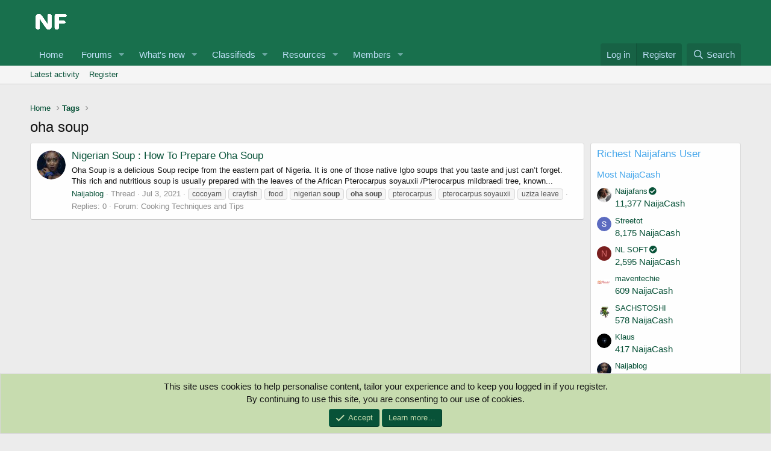

--- FILE ---
content_type: text/html; charset=utf-8
request_url: https://naijafans.com/tags/oha-soup/
body_size: 9276
content:
<!DOCTYPE html> <html id="XF" lang="en-US" dir="LTR"	data-app="public"	data-template="tag_view"	data-container-key=""	data-content-key=""	data-logged-in="false"	data-cookie-prefix="xf_"	data-csrf="1768751189,96ac3583a964ca88afc52c653e1e47b5"	class="has-no-js template-tag_view" data-run-jobs=""> <head> <meta charset="utf-8" /> <meta http-equiv="X-UA-Compatible" content="IE=Edge" /> <meta name="viewport" content="width=device-width, initial-scale=1, viewport-fit=cover"> <title>oha soup | Naijafans Forum</title> <link rel="manifest" href="/webmanifest.php"> <meta name="theme-color" content="#085238" /> <meta name="apple-mobile-web-app-title" content="Naijafans Forum"> <link rel="apple-touch-icon" href="/data/assets/logo/profile1.png"> <meta property="og:site_name" content="Naijafans Forum" /> <meta property="og:type" content="website" /> <meta property="og:title" content="oha soup" /> <meta property="twitter:title" content="oha soup" /> <meta property="og:url" content="https://naijafans.com/tags/oha-soup/" /> <meta property="og:image" content="https://naijafans.com/data/assets/logo/profile.png" /> <meta property="twitter:image" content="https://naijafans.com/data/assets/logo/profile.png" /> <meta property="twitter:card" content="summary" /> <link rel="preload" href="/styles/fonts/fa/fa-regular-400.woff2?_v=5.15.3" as="font" type="font/woff2" crossorigin="anonymous" /> <link rel="preload" href="/styles/fonts/fa/fa-solid-900.woff2?_v=5.15.3" as="font" type="font/woff2" crossorigin="anonymous" /> <link rel="preload" href="/styles/fonts/fa/fa-brands-400.woff2?_v=5.15.3" as="font" type="font/woff2" crossorigin="anonymous" /> <link rel="stylesheet" href="/css.php?css=public%3Anormalize.css%2Cpublic%3Afa.css%2Cpublic%3Acore.less%2Cpublic%3Aapp.less%2Cpublic%3Asvg_messengers.less&amp;s=1&amp;l=1&amp;d=1734119088&amp;k=4987668d1eba206bb9324aed2cbec68281b50fb5" /> <link rel="stylesheet" href="/css.php?css=public%3Acxf_google_translate_forum.less%2Cpublic%3Acxf_mobile_footer.less%2Cpublic%3Anotices.less%2Cpublic%3Aextra.less&amp;s=1&amp;l=1&amp;d=1734119088&amp;k=7f17f40c9860382fa0f26a7a47a97c73401fc68c" />
 <script src="/js/xf/preamble.min.js?_v=a4ea5f8c" type="59dd458f1e4eddcb56a8ba70-text/javascript"></script> <link rel="icon" type="image/png" href="https://naijafans.com/data/assets/logo/profile11.png" sizes="32x32" /> <script async src="https://www.googletagmanager.com/gtag/js?id=UA-194497524-1" type="59dd458f1e4eddcb56a8ba70-text/javascript"></script> <script type="59dd458f1e4eddcb56a8ba70-text/javascript"> window.dataLayer = window.dataLayer || [];	function gtag(){dataLayer.push(arguments);}	gtag('js', new Date());	gtag('config', 'UA-194497524-1', {	}); </script> </head> <body data-template="tag_view"> <div class="p-pageWrapper" id="top"> <header class="p-header" id="header"> <div class="p-header-inner"> <div class="p-header-content"> <div class="p-header-logo p-header-logo--image"> <a href="https://naijafans.com"> <img src="/styles/default/xenforo/xenforo-logo.png" srcset="" alt="Naijafans Forum"	width="" height="" /> </a> </div> <script async src="https://pagead2.googlesyndication.com/pagead/js/adsbygoogle.js?client=ca-pub-8763037234806764" crossorigin="anonymous" type="59dd458f1e4eddcb56a8ba70-text/javascript"></script> </div> </div> </header> <div class="p-navSticky p-navSticky--primary" data-xf-init="sticky-header"> <nav class="p-nav"> <div class="p-nav-inner"> <div class="th_holiday__categoryStrip__left"></div> <div class="th_holiday__categoryStrip__center"></div> <div class="th_holiday__categoryStrip__right"></div> <button type="button" class="button--plain p-nav-menuTrigger button" data-xf-click="off-canvas" data-menu=".js-headerOffCanvasMenu" tabindex="0" aria-label="Menu"><span class="button-text"> <i aria-hidden="true"></i> </span></button> <div class="p-nav-smallLogo"> <a href="https://naijafans.com"> <img src="/styles/default/xenforo/xenforo-logo.png" srcset="" alt="Naijafans Forum"	width="" height="" /> </a> </div> <div class="p-nav-scroller hScroller" data-xf-init="h-scroller" data-auto-scroll=".p-navEl.is-selected"> <div class="hScroller-scroll"> <ul class="p-nav-list js-offCanvasNavSource"> <li> <div class="p-navEl " > <a href="https://naijafans.com"	class="p-navEl-link "	data-xf-key="1"	data-nav-id="home">Home</a> </div> </li> <li> <div class="p-navEl " data-has-children="true"> <a href="/"	class="p-navEl-link p-navEl-link--splitMenu "	data-nav-id="forums">Forums</a> <a data-xf-key="2"	data-xf-click="menu"	data-menu-pos-ref="< .p-navEl"	class="p-navEl-splitTrigger"	role="button"	tabindex="0"	aria-label="Toggle expanded"	aria-expanded="false"	aria-haspopup="true"></a> <div class="menu menu--structural" data-menu="menu" aria-hidden="true"> <div class="menu-content"> <a href="https://naijafans.com/Livetv/"	class="menu-linkRow u-indentDepth0 js-offCanvasCopy "	data-nav-id="LIVETV">NAIJAFANS TV</a> <a href="https://naijafans.com/pages/Naijafans-Radio/"	class="menu-linkRow u-indentDepth0 js-offCanvasCopy "	data-nav-id="Radio">NAIJAFANS RADIO</a> <a href="/whats-new/posts/"	class="menu-linkRow u-indentDepth0 js-offCanvasCopy "	data-nav-id="newPosts">New posts</a> <a href="/trending/"	class="menu-linkRow u-indentDepth0 js-offCanvasCopy "	data-nav-id="thtrending">Trending</a> <a href="/search/?type=post"	class="menu-linkRow u-indentDepth0 js-offCanvasCopy "	data-nav-id="searchForums">Search forums</a> </div> </div> </div> </li> <li> <div class="p-navEl " data-has-children="true"> <a href="/whats-new/"	class="p-navEl-link p-navEl-link--splitMenu "	data-nav-id="whatsNew">What's new</a> <a data-xf-key="3"	data-xf-click="menu"	data-menu-pos-ref="< .p-navEl"	class="p-navEl-splitTrigger"	role="button"	tabindex="0"	aria-label="Toggle expanded"	aria-expanded="false"	aria-haspopup="true"></a> <div class="menu menu--structural" data-menu="menu" aria-hidden="true"> <div class="menu-content"> <a href="/whats-new/posts/"	class="menu-linkRow u-indentDepth0 js-offCanvasCopy " rel="nofollow"	data-nav-id="whatsNewPosts">New posts</a> <a href="/whats-new/classifieds/"	class="menu-linkRow u-indentDepth0 js-offCanvasCopy " rel="nofollow"	data-nav-id="classifiedsWhatsNew">New listings</a> <a href="/whats-new/resources/"	class="menu-linkRow u-indentDepth0 js-offCanvasCopy " rel="nofollow"	data-nav-id="xfrmNewResources">New resources</a> <a href="/whats-new/profile-posts/"	class="menu-linkRow u-indentDepth0 js-offCanvasCopy " rel="nofollow"	data-nav-id="whatsNewProfilePosts">New profile posts</a> <a href="/whats-new/latest-activity"	class="menu-linkRow u-indentDepth0 js-offCanvasCopy " rel="nofollow"	data-nav-id="latestActivity">Latest activity</a> </div> </div> </div> </li> <li> <div class="p-navEl " data-has-children="true"> <a href="/classifieds/"	class="p-navEl-link p-navEl-link--splitMenu "	data-nav-id="classifieds">Classifieds</a> <a data-xf-key="4"	data-xf-click="menu"	data-menu-pos-ref="< .p-navEl"	class="p-navEl-splitTrigger"	role="button"	tabindex="0"	aria-label="Toggle expanded"	aria-expanded="false"	aria-haspopup="true"></a> <div class="menu menu--structural" data-menu="menu" aria-hidden="true"> <div class="menu-content"> <a href="/whats-new/classifieds/"	class="menu-linkRow u-indentDepth0 js-offCanvasCopy " rel="nofollow"	data-nav-id="classifiedsNew">New listings</a> </div> </div> </div> </li> <li> <div class="p-navEl " data-has-children="true"> <a href="/resources/"	class="p-navEl-link p-navEl-link--splitMenu "	data-nav-id="xfrm">Resources</a> <a data-xf-key="5"	data-xf-click="menu"	data-menu-pos-ref="< .p-navEl"	class="p-navEl-splitTrigger"	role="button"	tabindex="0"	aria-label="Toggle expanded"	aria-expanded="false"	aria-haspopup="true"></a> <div class="menu menu--structural" data-menu="menu" aria-hidden="true"> <div class="menu-content"> <a href="/resources/latest-reviews"	class="menu-linkRow u-indentDepth0 js-offCanvasCopy "	data-nav-id="xfrmLatestReviews">Latest reviews</a> <a href="/search/?type=resource"	class="menu-linkRow u-indentDepth0 js-offCanvasCopy "	data-nav-id="xfrmSearchResources">Search resources</a> </div> </div> </div> </li> <li> <div class="p-navEl " data-has-children="true"> <a href="/members/"	class="p-navEl-link p-navEl-link--splitMenu "	data-nav-id="members">Members</a> <a data-xf-key="6"	data-xf-click="menu"	data-menu-pos-ref="< .p-navEl"	class="p-navEl-splitTrigger"	role="button"	tabindex="0"	aria-label="Toggle expanded"	aria-expanded="false"	aria-haspopup="true"></a> <div class="menu menu--structural" data-menu="menu" aria-hidden="true"> <div class="menu-content"> <a href="/online/"	class="menu-linkRow u-indentDepth0 js-offCanvasCopy "	data-nav-id="currentVisitors">Current visitors</a> <a href="/whats-new/profile-posts/"	class="menu-linkRow u-indentDepth0 js-offCanvasCopy " rel="nofollow"	data-nav-id="newProfilePosts">New profile posts</a> <a href="/search/?type=profile_post"	class="menu-linkRow u-indentDepth0 js-offCanvasCopy "	data-nav-id="searchProfilePosts">Search profile posts</a> </div> </div> </div> </li> <li> </li> </ul> </div> </div> <div class="p-nav-opposite"> <div class="p-navgroup p-account p-navgroup--guest"> <a href="/login/" class="p-navgroup-link p-navgroup-link--textual p-navgroup-link--logIn"	data-xf-click="overlay" data-follow-redirects="on"> <span class="p-navgroup-linkText">Log in</span> </a> <a href="/register/" class="p-navgroup-link p-navgroup-link--textual p-navgroup-link--register"	data-xf-click="overlay" data-follow-redirects="on"> <span class="p-navgroup-linkText">Register</span> </a> </div> <div class="p-navgroup p-discovery"> <a href="/whats-new/"	class="p-navgroup-link p-navgroup-link--iconic p-navgroup-link--whatsnew"	aria-label="What&#039;s new"	title="What&#039;s new"> <i aria-hidden="true"></i> <span class="p-navgroup-linkText">What's new</span> </a> <a href="/search/"	class="p-navgroup-link p-navgroup-link--iconic p-navgroup-link--search"	data-xf-click="menu"	data-xf-key="/"	aria-label="Search"	aria-expanded="false"	aria-haspopup="true"	title="Search"> <i aria-hidden="true"></i> <span class="p-navgroup-linkText">Search</span> </a> <div class="menu menu--structural menu--wide" data-menu="menu" aria-hidden="true"> <form action="/search/search" method="post"	class="menu-content"	data-xf-init="quick-search"> <h3 class="menu-header">Search</h3> <div class="menu-row"> <input type="text" class="input" name="keywords" placeholder="Search…" aria-label="Search" data-menu-autofocus="true" /> </div> <div class="menu-row"> <label class="iconic"><input type="checkbox" name="c[title_only]" value="1" /><i aria-hidden="true"></i><span class="iconic-label">Search titles only <span tabindex="0" role="button"	data-xf-init="tooltip" data-trigger="hover focus click" title="Tags will also be searched"> <i class="fa--xf far fa-question-circle u-muted u-smaller" aria-hidden="true"></i> </span></span></label> </div> <div class="menu-row"> <div class="inputGroup"> <span class="inputGroup-text" id="ctrl_search_menu_by_member">By:</span> <input type="text" class="input" name="c[users]" data-xf-init="auto-complete" placeholder="Member" aria-labelledby="ctrl_search_menu_by_member" /> </div> </div> <div class="menu-footer"> <span class="menu-footer-controls"> <button type="submit" class="button--primary button button--icon button--icon--search"><span class="button-text">Search</span></button> <a href="/search/" class="button"><span class="button-text">Advanced search…</span></a> </span> </div> <input type="hidden" name="_xfToken" value="1768751189,96ac3583a964ca88afc52c653e1e47b5" /> </form> </div> </div> </div> </div> </nav> </div> <div class="p-sectionLinks"> <div class="p-sectionLinks-inner hScroller" data-xf-init="h-scroller"> <div class="hScroller-scroll"> <ul class="p-sectionLinks-list"> <li> <div class="p-navEl " > <a href="/whats-new/latest-activity"	class="p-navEl-link "	data-xf-key="alt+1"	data-nav-id="defaultLatestActivity">Latest activity</a> </div> </li> <li> <div class="p-navEl " > <a href="/register/"	class="p-navEl-link "	data-xf-key="alt+2"	data-nav-id="defaultRegister">Register</a> </div> </li> </ul> </div> </div> </div> <div class="offCanvasMenu offCanvasMenu--nav js-headerOffCanvasMenu" data-menu="menu" aria-hidden="true" data-ocm-builder="navigation"> <div class="offCanvasMenu-backdrop" data-menu-close="true"></div> <div class="offCanvasMenu-content"> <div class="offCanvasMenu-header"> Menu <a class="offCanvasMenu-closer" data-menu-close="true" role="button" tabindex="0" aria-label="Close"></a> </div> <div class="p-offCanvasRegisterLink"> <div class="offCanvasMenu-linkHolder"> <a href="/login/" class="offCanvasMenu-link" data-xf-click="overlay" data-menu-close="true"> Log in </a> </div> <hr class="offCanvasMenu-separator" /> <div class="offCanvasMenu-linkHolder"> <a href="/register/" class="offCanvasMenu-link" data-xf-click="overlay" data-menu-close="true"> Register </a> </div> <hr class="offCanvasMenu-separator" /> </div> <div class="js-offCanvasNavTarget"></div> <div class="offCanvasMenu-installBanner js-installPromptContainer" style="display: none;" data-xf-init="install-prompt"> <div class="offCanvasMenu-installBanner-header">Install the app</div> <button type="button" class="js-installPromptButton button"><span class="button-text">Install</span></button> </div> </div> </div> <div class="p-body"> <div class="p-body-inner"> <!--XF:EXTRA_OUTPUT--> <div id="google_translate_element"></div> <script type="59dd458f1e4eddcb56a8ba70-text/javascript"> function googleTranslateElementInit() {	new google.translate.TranslateElement({pageLanguage: 'en', layout: google.translate.TranslateElement.InlineLayout.HORIZONTAL}, 'google_translate_element');
} </script> <script type="59dd458f1e4eddcb56a8ba70-text/javascript" src="//translate.google.com/translate_a/element.js?cb=googleTranslateElementInit"></script> <ul class="p-breadcrumbs "	itemscope itemtype="https://schema.org/BreadcrumbList"> <li itemprop="itemListElement" itemscope itemtype="https://schema.org/ListItem"> <a href="https://naijafans.com" itemprop="item"> <span itemprop="name">Home</span> </a> <meta itemprop="position" content="1" /> </li> <li itemprop="itemListElement" itemscope itemtype="https://schema.org/ListItem"> <a href="/tags/" itemprop="item"> <span itemprop="name">Tags</span> </a> <meta itemprop="position" content="2" /> </li> </ul> <noscript class="js-jsWarning"><div class="blockMessage blockMessage--important blockMessage--iconic u-noJsOnly">JavaScript is disabled. For a better experience, please enable JavaScript in your browser before proceeding.</div></noscript> <div class="blockMessage blockMessage--important blockMessage--iconic js-browserWarning" style="display: none">You are using an out of date browser. It may not display this or other websites correctly.<br />You should upgrade or use an <a href="https://www.google.com/chrome/" target="_blank" rel="noopener">alternative browser</a>.</div> <div class="p-body-header"> <div class="p-title "> <h1 class="p-title-value">oha soup</h1> </div> </div> <div class="p-body-main p-body-main--withSidebar "> <div class="p-body-contentCol"></div> <div class="p-body-sidebarCol"></div> <div class="p-body-content"> <div class="p-body-pageContent"> <div class="block" data-xf-init="" data-type="" data-href="/inline-mod/"> <div class="block-container"> <ol class="block-body"> <li class="block-row block-row--separated js-inlineModContainer" data-author="Naijablog"> <div class="contentRow "> <span class="contentRow-figure"> <span data-xf-init="member-links-tooltip" data-href="/members/naijablog.46/" class=" memberlinks-avatar avatar avatar--s" data-user-id="46" > <img src="/data/avatars/s/0/46.jpg?1620375933" srcset="/data/avatars/m/0/46.jpg?1620375933 2x" alt="Naijablog" class="avatar-u46-s" width="48" height="48" loading="lazy" /> </span> </span> <div class="contentRow-main"> <h3 class="contentRow-title"> <a href="/threads/nigerian-soup-how-to-prepare-oha-soup.810/">Nigerian Soup : How To Prepare Oha Soup</a> </h3> <div class="contentRow-snippet">Oha Soup is a delicious Soup recipe from the eastern part of Nigeria. It is one of those native Igbo soups that you taste and just can’t forget.
This rich and nutritious soup is usually prepared with the leaves of the African Pterocarpus soyauxii /Pterocarpus mildbraedi tree, known...</div> <div class="contentRow-minor contentRow-minor--hideLinks"> <ul class="listInline listInline--bullet"> <li><span data-xf-init="member-links-tooltip" data-href="/members/naijablog.46/" class=" memberlinks-link username " dir="auto" data-user-id="46" >Naijablog</span></li> <li>Thread</li> <li><time class="u-dt" dir="auto" datetime="2021-07-03T07:00:32+0100" data-time="1625292032" data-date-string="Jul 3, 2021" data-time-string="7:00 AM" title="Jul 3, 2021 at 7:00 AM">Jul 3, 2021</time></li> <li> <span class="tagItem tagItem--tag_cocoyam" dir="auto"> cocoyam </span> <span class="tagItem tagItem--tag_crayfish" dir="auto"> crayfish </span> <span class="tagItem tagItem--tag_food" dir="auto"> food </span> <span class="tagItem tagItem--tag_nigerian-soup" dir="auto"> nigerian <em class="textHighlight">soup</em> </span> <span class="tagItem tagItem--tag_oha-soup" dir="auto"> <em class="textHighlight">oha</em> <em class="textHighlight">soup</em> </span> <span class="tagItem tagItem--tag_pterocarpus" dir="auto"> pterocarpus </span> <span class="tagItem tagItem--tag_pterocarpus-soyauxii" dir="auto"> pterocarpus soyauxii </span> <span class="tagItem tagItem--tag_uziza-leave" dir="auto"> uziza leave </span> </li> <li>Replies: 0</li> <li>Forum: <a href="/forums/Cooking-Techniques-and-Tips/">Cooking Techniques and Tips</a></li> </ul> </div> </div> </div> </li> </ol> </div> <div class="block-outer block-outer--after"> </div> </div></div> </div> <div class="p-body-sidebar"> <div class="block" data-widget-id="93" data-widget-key="dbtech_credits_richest" data-widget-definition="dbtech_credits_richest"> <div class="block-container"> <h3 class="block-minorHeader"> Richest Naijafans User </h3> <div class="block-body"> <h3 class="block-row block-textHeader block-textHeader--scaled">Most NaijaCash</h3> <div class="block-row"> <div class="contentRow"> <div class="contentRow-figure"> <span data-xf-init="member-links-tooltip" data-href="/members/naijafans.1/" class=" memberlinks-avatar avatar avatar--xxs" data-user-id="1" > <img src="/data/avatars/s/0/1.jpg?1656349102" alt="Naijafans" class="avatar-u1-s" width="48" height="48" loading="lazy" /> </span> </div> <div class="contentRow-main contentRow-main--close"> <div class="contentRow-lesser"> <span data-xf-init="member-links-tooltip" data-href="/members/naijafans.1/" class=" memberlinks-link username " dir="auto" data-user-id="1" ><span class="username--staff username--moderator username--admin">Naijafans<i class="fas fa-fw fa-check-circle" data-offsetx="-8" data-xf-init="tooltip" data-original-title="Naijafans is verified member." ></i></span></span> </div> <a href="/dbtech-credits/currency/naijacash.1/?user_id=1" data-xf-click="overlay">11,377 NaijaCash</a> </div> </div> </div> <div class="block-row"> <div class="contentRow"> <div class="contentRow-figure"> <span data-xf-init="member-links-tooltip" data-href="/members/streetot.3264/" class=" memberlinks-avatar avatar avatar--xxs" data-user-id="3264" > <img src="/data/avatars/s/3/3264.jpg?1715539441" alt="Streetot" class="avatar-u3264-s" width="48" height="48" loading="lazy" /> </span> </div> <div class="contentRow-main contentRow-main--close"> <div class="contentRow-lesser"> <span data-xf-init="member-links-tooltip" data-href="/members/streetot.3264/" class=" memberlinks-link username " dir="auto" data-user-id="3264" >Streetot</span> </div> <a href="/dbtech-credits/currency/naijacash.1/?user_id=3264" data-xf-click="overlay">8,175 NaijaCash</a> </div> </div> </div> <div class="block-row"> <div class="contentRow"> <div class="contentRow-figure"> <span data-xf-init="member-links-tooltip" data-href="/members/nl-soft.1045/" class=" memberlinks-avatar avatar avatar--xxs avatar--default avatar--default--dynamic" data-user-id="1045" style="background-color: #7a1f1f; color: #db7070"> <span class="avatar-u1045-s" role="img" aria-label="NL SOFT">N</span> </span> </div> <div class="contentRow-main contentRow-main--close"> <div class="contentRow-lesser"> <span data-xf-init="member-links-tooltip" data-href="/members/nl-soft.1045/" class=" memberlinks-link username " dir="auto" data-user-id="1045" >NL SOFT<i class="fas fa-fw fa-check-circle" data-offsetx="-8" data-xf-init="tooltip" data-original-title="NL SOFT is verified member." ></i></span> </div> <a href="/dbtech-credits/currency/naijacash.1/?user_id=1045" data-xf-click="overlay">2,595 NaijaCash</a> </div> </div> </div> <div class="block-row"> <div class="contentRow"> <div class="contentRow-figure"> <span data-xf-init="member-links-tooltip" data-href="/members/maventechie.3228/" class=" memberlinks-avatar avatar avatar--xxs" data-user-id="3228" > <img src="/data/avatars/s/3/3228.jpg?1691574177" alt="maventechie" class="avatar-u3228-s" width="48" height="48" loading="lazy" /> </span> </div> <div class="contentRow-main contentRow-main--close"> <div class="contentRow-lesser"> <span data-xf-init="member-links-tooltip" data-href="/members/maventechie.3228/" class=" memberlinks-link username " dir="auto" data-user-id="3228" >maventechie</span> </div> <a href="/dbtech-credits/currency/naijacash.1/?user_id=3228" data-xf-click="overlay">609 NaijaCash</a> </div> </div> </div> <div class="block-row"> <div class="contentRow"> <div class="contentRow-figure"> <span data-xf-init="member-links-tooltip" data-href="/members/sachstoshi.3221/" class=" memberlinks-avatar avatar avatar--xxs" data-user-id="3221" > <img src="/data/avatars/s/3/3221.jpg?1689177239" alt="SACHSTOSHI" class="avatar-u3221-s" width="48" height="48" loading="lazy" /> </span> </div> <div class="contentRow-main contentRow-main--close"> <div class="contentRow-lesser"> <span data-xf-init="member-links-tooltip" data-href="/members/sachstoshi.3221/" class=" memberlinks-link username " dir="auto" data-user-id="3221" >SACHSTOSHI</span> </div> <a href="/dbtech-credits/currency/naijacash.1/?user_id=3221" data-xf-click="overlay">578 NaijaCash</a> </div> </div> </div> <div class="block-row"> <div class="contentRow"> <div class="contentRow-figure"> <span data-xf-init="member-links-tooltip" data-href="/members/klaus.3248/" class=" memberlinks-avatar avatar avatar--xxs" data-user-id="3248" > <img src="/data/avatars/s/3/3248.jpg?1713194742" alt="Klaus" class="avatar-u3248-s" width="48" height="48" loading="lazy" /> </span> </div> <div class="contentRow-main contentRow-main--close"> <div class="contentRow-lesser"> <span data-xf-init="member-links-tooltip" data-href="/members/klaus.3248/" class=" memberlinks-link username " dir="auto" data-user-id="3248" >Klaus</span> </div> <a href="/dbtech-credits/currency/naijacash.1/?user_id=3248" data-xf-click="overlay">417 NaijaCash</a> </div> </div> </div> <div class="block-row"> <div class="contentRow"> <div class="contentRow-figure"> <span data-xf-init="member-links-tooltip" data-href="/members/naijablog.46/" class=" memberlinks-avatar avatar avatar--xxs" data-user-id="46" > <img src="/data/avatars/s/0/46.jpg?1620375933" alt="Naijablog" class="avatar-u46-s" width="48" height="48" loading="lazy" /> </span> </div> <div class="contentRow-main contentRow-main--close"> <div class="contentRow-lesser"> <span data-xf-init="member-links-tooltip" data-href="/members/naijablog.46/" class=" memberlinks-link username " dir="auto" data-user-id="46" >Naijablog</span> </div> <a href="/dbtech-credits/currency/naijacash.1/?user_id=46" data-xf-click="overlay">397 NaijaCash</a> </div> </div> </div> <div class="block-row"> <div class="contentRow"> <div class="contentRow-figure"> <span data-xf-init="member-links-tooltip" data-href="/members/naijababe.8/" class=" memberlinks-avatar avatar avatar--xxs" data-user-id="8" > <img src="/data/avatars/s/0/8.jpg?1625410697" alt="Naijababe" class="avatar-u8-s" width="48" height="48" loading="lazy" /> </span> </div> <div class="contentRow-main contentRow-main--close"> <div class="contentRow-lesser"> <span data-xf-init="member-links-tooltip" data-href="/members/naijababe.8/" class=" memberlinks-link username " dir="auto" data-user-id="8" >Naijababe</span> </div> <a href="/dbtech-credits/currency/naijacash.1/?user_id=8" data-xf-click="overlay">272 NaijaCash</a> </div> </div> </div> <div class="block-row"> <div class="contentRow"> <div class="contentRow-figure"> <span data-xf-init="member-links-tooltip" data-href="/members/bestosteopathy1.3258/" class=" memberlinks-avatar avatar avatar--xxs" data-user-id="3258" > <img src="/data/avatars/s/3/3258.jpg?1709054041" alt="bestosteopathy1" class="avatar-u3258-s" width="48" height="48" loading="lazy" /> </span> </div> <div class="contentRow-main contentRow-main--close"> <div class="contentRow-lesser"> <span data-xf-init="member-links-tooltip" data-href="/members/bestosteopathy1.3258/" class=" memberlinks-link username " dir="auto" data-user-id="3258" >bestosteopathy1</span> </div> <a href="/dbtech-credits/currency/naijacash.1/?user_id=3258" data-xf-click="overlay">205 NaijaCash</a> </div> </div> </div> <div class="block-row"> <div class="contentRow"> <div class="contentRow-figure"> <span data-xf-init="member-links-tooltip" data-href="/members/irinaabada.3206/" class=" memberlinks-avatar avatar avatar--xxs avatar--default avatar--default--dynamic" data-user-id="3206" style="background-color: #6699cc; color: #204060"> <span class="avatar-u3206-s" role="img" aria-label="Irinaabada">I</span> </span> </div> <div class="contentRow-main contentRow-main--close"> <div class="contentRow-lesser"> <span data-xf-init="member-links-tooltip" data-href="/members/irinaabada.3206/" class=" memberlinks-link username " dir="auto" data-user-id="3206" >Irinaabada</span> </div> <a href="/dbtech-credits/currency/naijacash.1/?user_id=3206" data-xf-click="overlay">130 NaijaCash</a> </div> </div> </div> </div> </div> </div> </div> </div> <ul class="p-breadcrumbs p-breadcrumbs--bottom"	itemscope itemtype="https://schema.org/BreadcrumbList"> <li itemprop="itemListElement" itemscope itemtype="https://schema.org/ListItem"> <a href="https://naijafans.com" itemprop="item"> <span itemprop="name">Home</span> </a> <meta itemprop="position" content="1" /> </li> <li itemprop="itemListElement" itemscope itemtype="https://schema.org/ListItem"> <a href="/tags/" itemprop="item"> <span itemprop="name">Tags</span> </a> <meta itemprop="position" content="2" /> </li> </ul> </div> </div> <div style="text-align:center"> </div> <div class="cxf-mobile-footer"> <div class="cxf-mobile-footer-inner"> <div class="cxf-mobile-footer-icons"> <li class="cxf-mf-icon1-tab"> <a href="https://naijafans.com/radio/"><i class="fa--xf far fa-solid fa-radio cxf-mf-icon1" aria-hidden="true"></i> <span class="cxf-mf-icon1-text">Radio</span> </a> </li> <li class="cxf-mf-icon2-tab"><a href="https://naijafans.com/forums/nigerian-movies/"><i class="fa--xf far fa-solid fa-film cxf-mf-icon2" aria-hidden="true"></i> <span class="cxf-mf-icon2-text">Watch Movies</span> </a> </li> <li class="cxf-mf-icon3-tab"><a href="https://play.google.com/store/apps/details?id=com.naijafans.twa"><i class="fa--xf fab fa-google-play cxf-mf-icon3" aria-hidden="true"></i> <span class="cxf-mf-icon3-text">Install App</span> </a> </li> <li class="cxf-mf-icon4-tab"><a href="https://pikidi.com/"><i class="fa--xf far fa-solid fa-plus cxf-mf-icon4" aria-hidden="true"></i> <span class="cxf-mf-icon4-text">Sell Anything</span> </a> </li> <li class="cxf-mf-icon5-tab"><a href="https://naijafans.com/whats-new/posts/"><i class="fa--xf far fa-solid fa-book-open cxf-mf-icon5" aria-hidden="true"></i> <span class="cxf-mf-icon5-text">Latest Post</span> </a> </li> </div> </div> </div> <footer class="p-footer" id="footer"> <div class="p-footer-inner"> <div class="p-footer-row"> <div class="p-footer-row-main"> <ul class="p-footer-linkList"> <li><a href="/misc/style" data-xf-click="overlay"	data-xf-init="tooltip" title="Style chooser" rel="nofollow"> <i class="fa--xf far fa-paint-brush" aria-hidden="true"></i> Default style </a></li> </ul> </div> <div class="p-footer-row-opposite"> <ul class="p-footer-linkList"> <li><a href="/misc/contact" data-xf-click="overlay">Contact us</a></li> <li><a href="/help/terms/">Terms and rules</a></li> <li><a href="/help/privacy-policy/">Privacy policy</a></li> <li><a href="/help/">Help</a></li> <li><a href="https://naijafans.com">Home</a></li> <li><a href="/forums/-/index.rss" target="_blank" class="p-footer-rssLink" title="RSS"><span aria-hidden="true"><i class="fa--xf far fa-rss" aria-hidden="true"></i><span class="u-srOnly">RSS</span></span></a></li> </ul> </div> </div> </div> </footer> </div> <!-- closing p-pageWrapper --> <div class="u-bottomFixer js-bottomFixTarget"> <ul class="notices notices--bottom_fixer js-notices"	data-xf-init="notices"	data-type="bottom_fixer"	data-scroll-interval="6"> <li class="notice js-notice notice--primary notice--cookie"	data-notice-id="-1"	data-delay-duration="0"	data-display-duration="0"	data-auto-dismiss="0"	data-visibility=""> <div class="notice-content"> <div class="u-alignCenter"> This site uses cookies to help personalise content, tailor your experience and to keep you logged in if you register.<br /> By continuing to use this site, you are consenting to our use of cookies. </div> <div class="u-inputSpacer u-alignCenter"> <a href="/account/dismiss-notice" class="js-noticeDismiss button--notice button button--icon button--icon--confirm"><span class="button-text">Accept</span></a> <a href="/help/cookies" class="button--notice button"><span class="button-text">Learn more…</span></a> </div> </div> </li> </ul> </div> <script src="/js/vendor/jquery/jquery-3.5.1.min.js?_v=a4ea5f8c" type="59dd458f1e4eddcb56a8ba70-text/javascript"></script> <script src="/js/vendor/vendor-compiled.js?_v=a4ea5f8c" type="59dd458f1e4eddcb56a8ba70-text/javascript"></script> <script src="/js/xf/core-compiled.js?_v=a4ea5f8c" type="59dd458f1e4eddcb56a8ba70-text/javascript"></script> <script type="59dd458f1e4eddcb56a8ba70-text/javascript"> XF.samViewCountMethod = "view";	XF.samServerTime = 1768751189;	XF.samItem = ".samItem";	XF.samCodeUnit = ".samCodeUnit";	XF.samBannerUnit = ".samBannerUnit"; </script> <script type="59dd458f1e4eddcb56a8ba70-text/javascript"> $(function() {	var bkp = $('div[data-ba]');	if (bkp.length) {	bkp.each(function() {	var ad = $(this);	if (ad.find('ins.adsbygoogle').is(':hidden')) { XF.ajax('GET', XF.canonicalizeUrl('index.php?sam-item/' + ad.data('ba') + '/get-backup'), {}, function(data) { if (data.backup) { ad.html(data.backup); } }, { skipDefault: true, global: false});	}	});	}	$('.samAdvertiseHereLink').each(function() {	var unit = $(this).parent();	if (unit.hasClass('samCustomSize')) {	unit.css('margin-bottom', 20);	}	});	$('div[data-position="footer_fixed"] > div[data-cv="true"]').each(function() {	$(this).trigger('adView');	});	}); </script> <script type="59dd458f1e4eddcb56a8ba70-text/javascript"> $(".flags").on('touch click', function (){	if(event.handled === false) return	event.stopPropagation(); event.preventDefault(); event.handled = true;	var $title = $(this).find(".data-original-title");	if (!$title.length) {	$(this).append('<span class="data-original-title">' + $(this).attr("data-original-title") + '</span>');	} else {	$title.remove();	}	}); </script> <script src="/js/xf/notice.min.js?_v=a4ea5f8c" type="59dd458f1e4eddcb56a8ba70-text/javascript"></script>
<script src="/js/X0815/memberlinks/memberlinks.min.js?_v=a4ea5f8c" type="59dd458f1e4eddcb56a8ba70-text/javascript"></script>
 <script type="59dd458f1e4eddcb56a8ba70-text/javascript"> jQuery.extend(true, XF.config, {	userId: 0,	enablePush: true,	pushAppServerKey: 'BJ1BzjfdNlMJpwmNISdicKkHXB2yKqqf8QscSBNTax1vJatDhBUzQlPJDyb2CwCzOSajhD17kqxI8ldHi-uArEs',	url: {	fullBase: 'https://naijafans.com/',	basePath: '/',	css: '/css.php?css=__SENTINEL__&s=1&l=1&d=1734119088',	keepAlive: '/login/keep-alive'	},	cookie: {	path: '/',	domain: '',	prefix: 'xf_',	secure: true	},	cacheKey: 'd61ac098870c9248655a3e2bc5613c67',	csrf: '1768751189,96ac3583a964ca88afc52c653e1e47b5',	js: {"\/js\/xf\/notice.min.js?_v=a4ea5f8c":true,"\/js\/X0815\/memberlinks\/memberlinks.min.js?_v=a4ea5f8c":true},	css: {"public:cxf_google_translate_forum.less":true,"public:cxf_mobile_footer.less":true,"public:notices.less":true,"public:extra.less":true},	time: {	now: 1768751189,	today: 1768694400,	todayDow: 0,	tomorrow: 1768780800,	yesterday: 1768608000,	week: 1768176000	},	borderSizeFeature: '3px',	fontAwesomeWeight: 'r',	enableRtnProtect: true,	enableFormSubmitSticky: true,	uploadMaxFilesize: 1048576000,	allowedVideoExtensions: ["m4v","mov","mp4","mp4v","mpeg","mpg","ogv","webm"],	allowedAudioExtensions: ["mp3","opus","ogg","wav"],	shortcodeToEmoji: true,	visitorCounts: {	conversations_unread: '0',	alerts_unviewed: '0',	total_unread: '0',	title_count: true,	icon_indicator: true	},	jsState: {},	publicMetadataLogoUrl: 'https://naijafans.com/data/assets/logo/profile.png',	publicPushBadgeUrl: 'https://naijafans.com/styles/default/xenforo/bell.png'	});	jQuery.extend(XF.phrases, {
rtc_x_writing_message: "{username} are typing a message...",
rtc_x_and_y_writing_message: "{username1} and {username2} are typing a message...",
rtc_x_y_and_z_more_writing_message: "{username1}, {username2} and {count} user(s) are typing a message...",
similar_threads: "Similar threads",
bssp_now: "Now",	date_x_at_time_y: "{date} at {time}",	day_x_at_time_y: "{day} at {time}",	yesterday_at_x: "Yesterday at {time}",	x_minutes_ago: "{minutes} minutes ago",	one_minute_ago: "1 minute ago",	a_moment_ago: "A moment ago",	today_at_x: "Today at {time}",	in_a_moment: "In a moment",	in_a_minute: "In a minute",	in_x_minutes: "In {minutes} minutes",	later_today_at_x: "Later today at {time}",	tomorrow_at_x: "Tomorrow at {time}",	day0: "Sunday",	day1: "Monday",	day2: "Tuesday",	day3: "Wednesday",	day4: "Thursday",	day5: "Friday",	day6: "Saturday",	dayShort0: "Sun",	dayShort1: "Mon",	dayShort2: "Tue",	dayShort3: "Wed",	dayShort4: "Thu",	dayShort5: "Fri",	dayShort6: "Sat",	month0: "January",	month1: "February",	month2: "March",	month3: "April",	month4: "May",	month5: "June",	month6: "July",	month7: "August",	month8: "September",	month9: "October",	month10: "November",	month11: "December",	active_user_changed_reload_page: "The active user has changed. Reload the page for the latest version.",	server_did_not_respond_in_time_try_again: "The server did not respond in time. Please try again.",	oops_we_ran_into_some_problems: "Oops! We ran into some problems.",	oops_we_ran_into_some_problems_more_details_console: "Oops! We ran into some problems. Please try again later. More error details may be in the browser console.",	file_too_large_to_upload: "The file is too large to be uploaded.",	uploaded_file_is_too_large_for_server_to_process: "The uploaded file is too large for the server to process.",	files_being_uploaded_are_you_sure: "Files are still being uploaded. Are you sure you want to submit this form?",	attach: "Attach files",	rich_text_box: "Rich text box",	close: "Close",	link_copied_to_clipboard: "Link copied to clipboard.",	text_copied_to_clipboard: "Text copied to clipboard.",	loading: "Loading…",	you_have_exceeded_maximum_number_of_selectable_items: "You have exceeded the maximum number of selectable items.",	processing: "Processing",	'processing...': "Processing…",	showing_x_of_y_items: "Showing {count} of {total} items",	showing_all_items: "Showing all items",	no_items_to_display: "No items to display",	number_button_up: "Increase",	number_button_down: "Decrease",	push_enable_notification_title: "Push notifications enabled successfully at Naijafans Forum",	push_enable_notification_body: "Thank you for enabling push notifications!"	}); </script> <form style="display:none" hidden="hidden"> <input type="text" name="_xfClientLoadTime" value="" id="_xfClientLoadTime" title="_xfClientLoadTime" tabindex="-1" /> </form> <script src="/js/XenDinc/TagsCloud/jquery.tagcanvas.min.js" type="59dd458f1e4eddcb56a8ba70-text/javascript"></script> <script type="59dd458f1e4eddcb56a8ba70-text/javascript"> $(document).ready(function() { if(!$('#TagsCloud').tagcanvas({	freezeActive: true,	freezeDecel: true,	activeCursor: 'pointer',	pulsateTo: 1,	pulsateTime: 3,	interval: 20,	minBrightness: 0.1,	maxBrightness: 1,	outlineThickness: 2,	outlineOffset: 5,	textColour: '',	textHeight: 14,	textFont: null,	outlineMethod: 'outline',	weight: true,	reverse: true,	zoom: 1,	activeCursor: 'pointer',	outlineColour: '#fff4e5',	shadow: '#000',	shadowBlur: 0,	shadowOffset: [0,0],	weight: true,	weightMode: 'size',	weightFrom: null,	weightSize: 1,	weightSizeMin: null,	weightSizeMax: null,	weightGradient: {0:'#f00', 0.33:'#ff0', 0.66:'#0f0', 1:'#00f'},	txtOpt: true,	txtScale: 2,	frontSelect: true,	wheelZoom: true,	zoomMin: 0.3,	zoomMax: 1.5,	zoomStep: 0.05,	shape: 'sphere',	lock: null,	tooltip: null,	tooltipDelay: 300,	tooltipClass: 'tctooltip',	radiusX: 1,	radiusY: 1,	radiusZ: 1,	stretchX: 1,	stretchY: 1,	offsetX: 0,	offsetY: 0,	shuffleTags: false,	noSelect: false,	noMouse: false,	imageScale: 1,	scrollPause: true,	splitWidth: 0,	animTiming: 'Smooth',	clickToFront: true,	fadeIn: 0,	padding: 10,	bgColour: '',	depth: 0.9,	maxSpeed: 0.08	},'tags')) {	$('#TagsCloudBlock').hide();	}
}); </script> <script src="/cdn-cgi/scripts/7d0fa10a/cloudflare-static/rocket-loader.min.js" data-cf-settings="59dd458f1e4eddcb56a8ba70-|49" defer></script></body> </html> 

--- FILE ---
content_type: text/html; charset=utf-8
request_url: https://www.google.com/recaptcha/api2/aframe
body_size: 270
content:
<!DOCTYPE HTML><html><head><meta http-equiv="content-type" content="text/html; charset=UTF-8"></head><body><script nonce="nGzkHzjxaFPH3XG5eN7qxA">/** Anti-fraud and anti-abuse applications only. See google.com/recaptcha */ try{var clients={'sodar':'https://pagead2.googlesyndication.com/pagead/sodar?'};window.addEventListener("message",function(a){try{if(a.source===window.parent){var b=JSON.parse(a.data);var c=clients[b['id']];if(c){var d=document.createElement('img');d.src=c+b['params']+'&rc='+(localStorage.getItem("rc::a")?sessionStorage.getItem("rc::b"):"");window.document.body.appendChild(d);sessionStorage.setItem("rc::e",parseInt(sessionStorage.getItem("rc::e")||0)+1);localStorage.setItem("rc::h",'1768751192211');}}}catch(b){}});window.parent.postMessage("_grecaptcha_ready", "*");}catch(b){}</script></body></html>